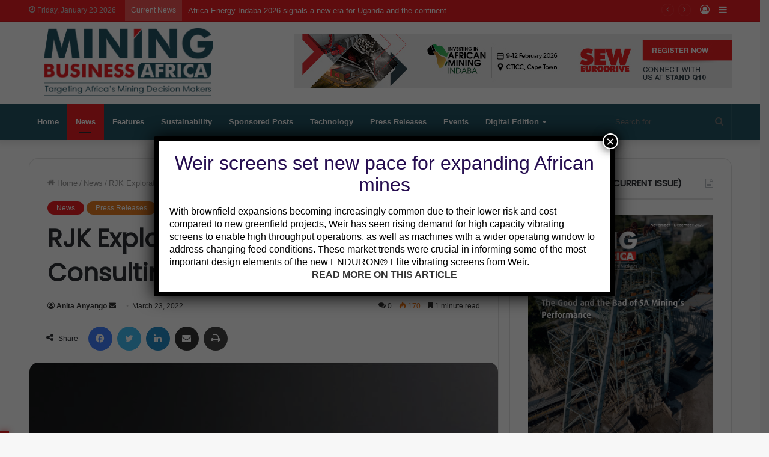

--- FILE ---
content_type: text/html; charset=utf-8
request_url: https://www.google.com/recaptcha/api2/aframe
body_size: 264
content:
<!DOCTYPE HTML><html><head><meta http-equiv="content-type" content="text/html; charset=UTF-8"></head><body><script nonce="UHsB-1silqZLoSOPpntgrg">/** Anti-fraud and anti-abuse applications only. See google.com/recaptcha */ try{var clients={'sodar':'https://pagead2.googlesyndication.com/pagead/sodar?'};window.addEventListener("message",function(a){try{if(a.source===window.parent){var b=JSON.parse(a.data);var c=clients[b['id']];if(c){var d=document.createElement('img');d.src=c+b['params']+'&rc='+(localStorage.getItem("rc::a")?sessionStorage.getItem("rc::b"):"");window.document.body.appendChild(d);sessionStorage.setItem("rc::e",parseInt(sessionStorage.getItem("rc::e")||0)+1);localStorage.setItem("rc::h",'1769142754818');}}}catch(b){}});window.parent.postMessage("_grecaptcha_ready", "*");}catch(b){}</script></body></html>